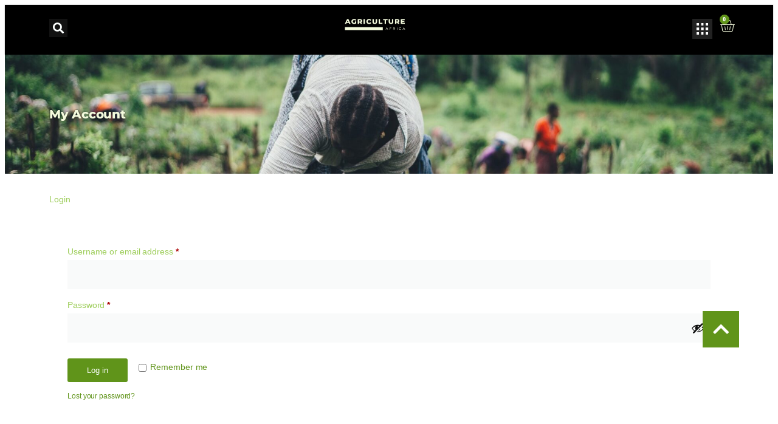

--- FILE ---
content_type: text/html; charset=utf-8
request_url: https://www.google.com/recaptcha/api2/aframe
body_size: 118
content:
<!DOCTYPE HTML><html><head><meta http-equiv="content-type" content="text/html; charset=UTF-8"></head><body><script nonce="maLUUAdd3qVRtVAB7wTEcA">/** Anti-fraud and anti-abuse applications only. See google.com/recaptcha */ try{var clients={'sodar':'https://pagead2.googlesyndication.com/pagead/sodar?'};window.addEventListener("message",function(a){try{if(a.source===window.parent){var b=JSON.parse(a.data);var c=clients[b['id']];if(c){var d=document.createElement('img');d.src=c+b['params']+'&rc='+(localStorage.getItem("rc::a")?sessionStorage.getItem("rc::b"):"");window.document.body.appendChild(d);sessionStorage.setItem("rc::e",parseInt(sessionStorage.getItem("rc::e")||0)+1);localStorage.setItem("rc::h",'1768997181439');}}}catch(b){}});window.parent.postMessage("_grecaptcha_ready", "*");}catch(b){}</script></body></html>

--- FILE ---
content_type: text/css
request_url: https://agri-culture.africa/wp-content/uploads/elementor/css/post-5.css?ver=1768904832
body_size: 375
content:
.elementor-kit-5{--e-global-color-primary:#9DCD5A;--e-global-color-secondary:#000000;--e-global-color-text:#121212;--e-global-color-accent:#60941A;--e-global-color-bb925bc:#E0F19C;--e-global-color-d66bb35:#F3FADC;--e-global-color-7b0ba82:#FCFFFE;--e-global-color-da0252e:#FFFFFF;--e-global-color-05a1362:#2C4D00;--e-global-color-04b6d18:#F3F5F8;--e-global-typography-primary-font-family:"Roboto Condensed";--e-global-typography-primary-font-size:16px;--e-global-typography-primary-font-weight:900;--e-global-typography-secondary-font-family:"Roboto Condensed";--e-global-typography-secondary-font-size:15px;--e-global-typography-secondary-font-weight:600;--e-global-typography-secondary-font-style:normal;--e-global-typography-text-font-family:"Roboto Condensed";--e-global-typography-text-font-size:14px;--e-global-typography-text-font-weight:400;--e-global-typography-accent-font-family:"Roboto Condensed";--e-global-typography-accent-font-size:14px;--e-global-typography-accent-font-weight:500;color:var( --e-global-color-secondary );font-size:12px;}.elementor-kit-5 e-page-transition{background-color:#FFBC7D;}.elementor-kit-5 a{color:var( --e-global-color-accent );}.elementor-kit-5 h1{font-size:14px;}.elementor-kit-5 h2{font-size:14px;font-weight:700;}.elementor-kit-5 h3{font-size:13px;}.elementor-kit-5 h4{font-size:12px;}.elementor-kit-5 h5{font-size:12px;}.elementor-kit-5 h6{font-size:12px;}.elementor-section.elementor-section-boxed > .elementor-container{max-width:1140px;}.e-con{--container-max-width:1140px;}.elementor-widget:not(:last-child){margin-block-end:20px;}.elementor-element{--widgets-spacing:20px 20px;--widgets-spacing-row:20px;--widgets-spacing-column:20px;}{}h1.entry-title{display:var(--page-title-display);}@media(max-width:1024px){.elementor-section.elementor-section-boxed > .elementor-container{max-width:1024px;}.e-con{--container-max-width:1024px;}}@media(max-width:767px){.elementor-section.elementor-section-boxed > .elementor-container{max-width:767px;}.e-con{--container-max-width:767px;}}

--- FILE ---
content_type: text/css
request_url: https://agri-culture.africa/wp-content/uploads/elementor/css/post-997.css?ver=1768919964
body_size: 857
content:
.elementor-997 .elementor-element.elementor-element-34b4dc7:not(.elementor-motion-effects-element-type-background), .elementor-997 .elementor-element.elementor-element-34b4dc7 > .elementor-motion-effects-container > .elementor-motion-effects-layer{background-image:url("https://agri-culture.africa/wp-content/uploads/2023/03/annie-spratt-QYcSeY7vuZM-unsplash-scaled.jpg");background-position:center center;background-repeat:no-repeat;background-size:cover;}.elementor-997 .elementor-element.elementor-element-34b4dc7 > .elementor-background-overlay{background-color:var( --e-global-color-accent );opacity:0.75;transition:background 0.3s, border-radius 0.3s, opacity 0.3s;}.elementor-997 .elementor-element.elementor-element-34b4dc7{transition:background 0.3s, border 0.3s, border-radius 0.3s, box-shadow 0.3s;padding:3% 5% 3% 5%;}.elementor-997 .elementor-element.elementor-element-3033ae5{--spacer-size:20px;}.elementor-widget-heading .elementor-heading-title{font-family:var( --e-global-typography-primary-font-family ), Sans-serif;font-size:var( --e-global-typography-primary-font-size );font-weight:var( --e-global-typography-primary-font-weight );color:var( --e-global-color-primary );}.elementor-997 .elementor-element.elementor-element-06425a3{text-align:start;}.elementor-997 .elementor-element.elementor-element-06425a3 .elementor-heading-title{font-family:"Montserrat", Sans-serif;font-size:20px;font-weight:800;text-shadow:0px 0px 2px rgba(0, 0, 0, 0.48);color:var( --e-global-color-d66bb35 );}.elementor-997 .elementor-element.elementor-element-f149dcb{--spacer-size:20px;}.elementor-997 .elementor-element.elementor-element-33113a4{padding:2% 5% 2% 5%;}.elementor-997 .elementor-element.elementor-element-1da7b0a .e-my-account-tab:not(.e-my-account-tab__dashboard--custom) .woocommerce-EditAccountForm .button, .elementor-997 .elementor-element.elementor-element-1da7b0a .e-my-account-tab:not(.e-my-account-tab__dashboard--custom) .woocommerce-address-fields .button, .elementor-997 .elementor-element.elementor-element-1da7b0a .e-my-account-tab:not(.e-my-account-tab__dashboard--custom) .woocommerce .login .button, .elementor-997 .elementor-element.elementor-element-1da7b0a .e-my-account-tab:not(.e-my-account-tab__dashboard--custom) .woocommerce .register .button, .elementor-997 .elementor-element.elementor-element-1da7b0a .e-my-account-tab:not(.e-my-account-tab__dashboard--custom) .woocommerce .woocommerce-ResetPassword .button, .elementor-997 .elementor-element.elementor-element-1da7b0a #add_payment_method #payment #place_order{background-color:var( --e-global-color-accent );}.elementor-997 .elementor-element.elementor-element-1da7b0a .e-my-account-tab:not(.e-my-account-tab__dashboard--custom) .woocommerce .shop_table .button, .elementor-997 .elementor-element.elementor-element-1da7b0a .e-my-account-tab:not(.e-my-account-tab__dashboard--custom) .woocommerce .order-again .button, .elementor-997 .elementor-element.elementor-element-1da7b0a .e-my-account-tab:not(.e-my-account-tab__dashboard--custom) .woocommerce .woocommerce-pagination .button, .elementor-997 .elementor-element.elementor-element-1da7b0a .e-my-account-tab:not(.e-my-account-tab__dashboard--custom).e-my-account-tab__payment-methods .woocommerce-MyAccount-content-wrapper .button{background-color:var( --e-global-color-accent );}.elementor-997 .elementor-element.elementor-element-1da7b0a{--tabs-alignment:start;--tabs-normal-color:var( --e-global-color-primary );--tabs-hover-color:var( --e-global-color-secondary );--tabs-active-color:var( --e-global-color-accent );--tabs-border-color:var( --e-global-color-primary );--tabs-border-radius:0px 0px 0px 0px;--tabs-divider-color:var( --e-global-color-accent );--sections-border-type:none;--typography-section-titles-color:var( --e-global-color-primary );--general-text-color:var( --e-global-color-secondary );--login-messages-color:var( --e-global-color-secondary );--checkboxes-color:var( --e-global-color-accent );--payment-methods-radio-buttons-color:var( --e-global-color-accent );--links-normal-color:var( --e-global-color-accent );--forms-labels-color:var( --e-global-color-primary );--forms-fields-normal-color:var( --e-global-color-secondary );--forms-buttons-normal-text-color:var( --e-global-color-7b0ba82 );--tables-title-color:var( --e-global-color-primary );--tables-items-color:var( --e-global-color-secondary );--variations-color:var( --e-global-color-accent );--tables-links-normal-color:var( --e-global-color-accent );--tables-button-normal-text-color:var( --e-global-color-7b0ba82 );--tables-buttons-border-type:none;}.elementor-997 .elementor-element.elementor-element-1da7b0a .e-my-account-tab .woocommerce .woocommerce-MyAccount-navigation ul li a{font-size:13px;border-width:0px 0px 0px 0px;}.e-woo-select2-wrapper .select2-results__option{color:var( --e-global-color-secondary );}.elementor-997 .elementor-element.elementor-element-1da7b0a .select2-container--default .select2-selection--single .select2-selection__arrow b{border-color:var( --e-global-color-secondary );}@media(max-width:1024px){.elementor-widget-heading .elementor-heading-title{font-size:var( --e-global-typography-primary-font-size );}}@media(max-width:767px){.elementor-widget-heading .elementor-heading-title{font-size:var( --e-global-typography-primary-font-size );}.elementor-997 .elementor-element.elementor-element-06425a3 .elementor-heading-title{font-size:18px;}}

--- FILE ---
content_type: text/css
request_url: https://agri-culture.africa/wp-content/uploads/elementor/css/post-30.css?ver=1768904833
body_size: 1687
content:
.elementor-30 .elementor-element.elementor-element-73020e0{--display:flex;--flex-direction:row;--container-widget-width:calc( ( 1 - var( --container-widget-flex-grow ) ) * 100% );--container-widget-height:100%;--container-widget-flex-grow:1;--container-widget-align-self:stretch;--flex-wrap-mobile:wrap;--align-items:stretch;--gap:10px 10px;--row-gap:10px;--column-gap:10px;--margin-top:0px;--margin-bottom:0px;--margin-left:0px;--margin-right:0px;--padding-top:0px;--padding-bottom:0px;--padding-left:0px;--padding-right:0px;}.elementor-30 .elementor-element.elementor-element-73020e0:not(.elementor-motion-effects-element-type-background), .elementor-30 .elementor-element.elementor-element-73020e0 > .elementor-motion-effects-container > .elementor-motion-effects-layer{background-color:var( --e-global-color-secondary );}.elementor-30 .elementor-element.elementor-element-ae677a7{--display:flex;--margin-top:0px;--margin-bottom:0px;--margin-left:0px;--margin-right:0px;--padding-top:0px;--padding-bottom:0px;--padding-left:0px;--padding-right:0px;}.elementor-30 .elementor-element.elementor-element-e84e71d{--display:flex;--flex-direction:row;--container-widget-width:calc( ( 1 - var( --container-widget-flex-grow ) ) * 100% );--container-widget-height:100%;--container-widget-flex-grow:1;--container-widget-align-self:stretch;--flex-wrap-mobile:wrap;--align-items:stretch;--gap:10px 10px;--row-gap:10px;--column-gap:10px;box-shadow:0px 0px 2px 0px rgba(0, 0, 0, 0.31);--padding-top:1%;--padding-bottom:1%;--padding-left:5%;--padding-right:5%;}.elementor-30 .elementor-element.elementor-element-e84e71d:not(.elementor-motion-effects-element-type-background), .elementor-30 .elementor-element.elementor-element-e84e71d > .elementor-motion-effects-container > .elementor-motion-effects-layer{background-color:var( --e-global-color-secondary );}.elementor-30 .elementor-element.elementor-element-7ccffaa{--display:flex;--justify-content:center;}.elementor-widget-search-form input[type="search"].elementor-search-form__input{font-family:var( --e-global-typography-text-font-family ), Sans-serif;font-size:var( --e-global-typography-text-font-size );font-weight:var( --e-global-typography-text-font-weight );}.elementor-widget-search-form .elementor-search-form__input,
					.elementor-widget-search-form .elementor-search-form__icon,
					.elementor-widget-search-form .elementor-lightbox .dialog-lightbox-close-button,
					.elementor-widget-search-form .elementor-lightbox .dialog-lightbox-close-button:hover,
					.elementor-widget-search-form.elementor-search-form--skin-full_screen input[type="search"].elementor-search-form__input{color:var( --e-global-color-text );fill:var( --e-global-color-text );}.elementor-widget-search-form .elementor-search-form__submit{font-family:var( --e-global-typography-text-font-family ), Sans-serif;font-size:var( --e-global-typography-text-font-size );font-weight:var( --e-global-typography-text-font-weight );background-color:var( --e-global-color-secondary );}.elementor-30 .elementor-element.elementor-element-c89a2ab .elementor-search-form{text-align:left;}.elementor-30 .elementor-element.elementor-element-c89a2ab .elementor-search-form__toggle{--e-search-form-toggle-size:30px;--e-search-form-toggle-color:var( --e-global-color-7b0ba82 );--e-search-form-toggle-background-color:var( --e-global-color-text );--e-search-form-toggle-icon-size:calc(60em / 100);--e-search-form-toggle-border-radius:0px;}.elementor-30 .elementor-element.elementor-element-c89a2ab input[type="search"].elementor-search-form__input{font-family:var( --e-global-typography-primary-font-family ), Sans-serif;font-size:var( --e-global-typography-primary-font-size );font-weight:var( --e-global-typography-primary-font-weight );}.elementor-30 .elementor-element.elementor-element-c89a2ab .elementor-search-form__input,
					.elementor-30 .elementor-element.elementor-element-c89a2ab .elementor-search-form__icon,
					.elementor-30 .elementor-element.elementor-element-c89a2ab .elementor-lightbox .dialog-lightbox-close-button,
					.elementor-30 .elementor-element.elementor-element-c89a2ab .elementor-lightbox .dialog-lightbox-close-button:hover,
					.elementor-30 .elementor-element.elementor-element-c89a2ab.elementor-search-form--skin-full_screen input[type="search"].elementor-search-form__input{color:var( --e-global-color-7b0ba82 );fill:var( --e-global-color-7b0ba82 );}.elementor-30 .elementor-element.elementor-element-c89a2ab:not(.elementor-search-form--skin-full_screen) .elementor-search-form--focus .elementor-search-form__input,
					.elementor-30 .elementor-element.elementor-element-c89a2ab .elementor-search-form--focus .elementor-search-form__icon,
					.elementor-30 .elementor-element.elementor-element-c89a2ab .elementor-lightbox .dialog-lightbox-close-button:hover,
					.elementor-30 .elementor-element.elementor-element-c89a2ab.elementor-search-form--skin-full_screen input[type="search"].elementor-search-form__input:focus{color:var( --e-global-color-primary );fill:var( --e-global-color-primary );}.elementor-30 .elementor-element.elementor-element-c89a2ab:not(.elementor-search-form--skin-full_screen) .elementor-search-form__container{border-width:1px 1px 1px 1px;border-radius:200px;}.elementor-30 .elementor-element.elementor-element-c89a2ab.elementor-search-form--skin-full_screen input[type="search"].elementor-search-form__input{border-width:1px 1px 1px 1px;border-radius:200px;}.elementor-30 .elementor-element.elementor-element-4c1d6ff{--display:flex;--justify-content:center;}.elementor-widget-image .widget-image-caption{color:var( --e-global-color-text );font-family:var( --e-global-typography-text-font-family ), Sans-serif;font-size:var( --e-global-typography-text-font-size );font-weight:var( --e-global-typography-text-font-weight );}.elementor-30 .elementor-element.elementor-element-c07aa28{text-align:center;}.elementor-30 .elementor-element.elementor-element-c07aa28 img{width:10%;}.elementor-30 .elementor-element.elementor-element-7e8481e{--display:flex;--justify-content:center;--align-items:stretch;--container-widget-width:calc( ( 1 - var( --container-widget-flex-grow ) ) * 100% );}.elementor-widget-icon.elementor-view-stacked .elementor-icon{background-color:var( --e-global-color-primary );}.elementor-widget-icon.elementor-view-framed .elementor-icon, .elementor-widget-icon.elementor-view-default .elementor-icon{color:var( --e-global-color-primary );border-color:var( --e-global-color-primary );}.elementor-widget-icon.elementor-view-framed .elementor-icon, .elementor-widget-icon.elementor-view-default .elementor-icon svg{fill:var( --e-global-color-primary );}.elementor-30 .elementor-element.elementor-element-faa430b > .elementor-widget-container{margin:0px 0px 0px 0px;padding:0px 0px 0px 0px;}.elementor-30 .elementor-element.elementor-element-faa430b .elementor-icon-wrapper{text-align:center;}.elementor-30 .elementor-element.elementor-element-faa430b.elementor-view-stacked .elementor-icon{background-color:#222222;color:var( --e-global-color-da0252e );}.elementor-30 .elementor-element.elementor-element-faa430b.elementor-view-framed .elementor-icon, .elementor-30 .elementor-element.elementor-element-faa430b.elementor-view-default .elementor-icon{color:#222222;border-color:#222222;}.elementor-30 .elementor-element.elementor-element-faa430b.elementor-view-framed .elementor-icon, .elementor-30 .elementor-element.elementor-element-faa430b.elementor-view-default .elementor-icon svg{fill:#222222;}.elementor-30 .elementor-element.elementor-element-faa430b.elementor-view-framed .elementor-icon{background-color:var( --e-global-color-da0252e );}.elementor-30 .elementor-element.elementor-element-faa430b.elementor-view-stacked .elementor-icon svg{fill:var( --e-global-color-da0252e );}.elementor-30 .elementor-element.elementor-element-faa430b .elementor-icon{font-size:23px;padding:5px;}.elementor-30 .elementor-element.elementor-element-faa430b .elementor-icon svg{height:23px;}.elementor-30 .elementor-element.elementor-element-faa430b .elementor-icon-wrapper svg{width:auto;}.elementor-30 .elementor-element.elementor-element-90c3e8b{--display:flex;--justify-content:center;--align-items:stretch;--container-widget-width:calc( ( 1 - var( --container-widget-flex-grow ) ) * 100% );}.elementor-widget-woocommerce-menu-cart .elementor-menu-cart__toggle .elementor-button{font-family:var( --e-global-typography-primary-font-family ), Sans-serif;font-size:var( --e-global-typography-primary-font-size );font-weight:var( --e-global-typography-primary-font-weight );}.elementor-widget-woocommerce-menu-cart .elementor-menu-cart__product-name a{font-family:var( --e-global-typography-primary-font-family ), Sans-serif;font-size:var( --e-global-typography-primary-font-size );font-weight:var( --e-global-typography-primary-font-weight );}.elementor-widget-woocommerce-menu-cart .elementor-menu-cart__product-price{font-family:var( --e-global-typography-primary-font-family ), Sans-serif;font-size:var( --e-global-typography-primary-font-size );font-weight:var( --e-global-typography-primary-font-weight );}.elementor-widget-woocommerce-menu-cart .elementor-menu-cart__footer-buttons .elementor-button{font-family:var( --e-global-typography-primary-font-family ), Sans-serif;font-size:var( --e-global-typography-primary-font-size );font-weight:var( --e-global-typography-primary-font-weight );}.elementor-widget-woocommerce-menu-cart .elementor-menu-cart__footer-buttons a.elementor-button--view-cart{font-family:var( --e-global-typography-primary-font-family ), Sans-serif;font-size:var( --e-global-typography-primary-font-size );font-weight:var( --e-global-typography-primary-font-weight );}.elementor-widget-woocommerce-menu-cart .elementor-menu-cart__footer-buttons a.elementor-button--checkout{font-family:var( --e-global-typography-primary-font-family ), Sans-serif;font-size:var( --e-global-typography-primary-font-size );font-weight:var( --e-global-typography-primary-font-weight );}.elementor-widget-woocommerce-menu-cart .woocommerce-mini-cart__empty-message{font-family:var( --e-global-typography-primary-font-family ), Sans-serif;font-size:var( --e-global-typography-primary-font-size );font-weight:var( --e-global-typography-primary-font-weight );}.elementor-30 .elementor-element.elementor-element-e37af38{--main-alignment:right;--divider-style:solid;--subtotal-divider-style:solid;--elementor-remove-from-cart-button:none;--remove-from-cart-button:block;--toggle-button-icon-color:var( --e-global-color-d66bb35 );--toggle-button-border-width:0px;--toggle-button-border-radius:0px;--toggle-icon-size:25px;--toggle-icon-padding:0px 0px 0px 0px;--items-indicator-text-color:var( --e-global-color-7b0ba82 );--items-indicator-background-color:var( --e-global-color-accent );--cart-border-style:none;--menu-cart-subtotal-color:var( --e-global-color-accent );--product-variations-color:var( --e-global-color-text );--product-price-color:var( --e-global-color-text );--cart-footer-layout:1fr 1fr;--products-max-height-sidecart:calc(100vh - 240px);--products-max-height-minicart:calc(100vh - 385px);--space-between-buttons:10px;--view-cart-button-text-color:var( --e-global-color-7b0ba82 );--view-cart-button-background-color:var( --e-global-color-05a1362 );--view-cart-button-hover-text-color:var( --e-global-color-7b0ba82 );--view-cart-button-hover-background-color:var( --e-global-color-text );}.elementor-30 .elementor-element.elementor-element-e37af38 .elementor-menu-cart__subtotal{font-family:var( --e-global-typography-secondary-font-family ), Sans-serif;font-size:var( --e-global-typography-secondary-font-size );font-weight:var( --e-global-typography-secondary-font-weight );font-style:var( --e-global-typography-secondary-font-style );}.elementor-30 .elementor-element.elementor-element-e37af38 .widget_shopping_cart_content{--subtotal-divider-left-width:0;--subtotal-divider-right-width:0;}.elementor-30 .elementor-element.elementor-element-e37af38 .elementor-menu-cart__product-name a{font-family:var( --e-global-typography-primary-font-family ), Sans-serif;font-size:var( --e-global-typography-primary-font-size );font-weight:var( --e-global-typography-primary-font-weight );color:var( --e-global-color-05a1362 );}.elementor-30 .elementor-element.elementor-element-e37af38 .elementor-menu-cart__product .variation{font-family:var( --e-global-typography-secondary-font-family ), Sans-serif;font-size:var( --e-global-typography-secondary-font-size );font-weight:var( --e-global-typography-secondary-font-weight );font-style:var( --e-global-typography-secondary-font-style );}.elementor-30 .elementor-element.elementor-element-e37af38 .elementor-menu-cart__product-price{font-family:var( --e-global-typography-secondary-font-family ), Sans-serif;font-size:var( --e-global-typography-secondary-font-size );font-weight:var( --e-global-typography-secondary-font-weight );font-style:var( --e-global-typography-secondary-font-style );}.elementor-30 .elementor-element.elementor-element-e37af38 .elementor-menu-cart__product-price .product-quantity{color:var( --e-global-color-text );font-family:var( --e-global-typography-secondary-font-family ), Sans-serif;font-size:var( --e-global-typography-secondary-font-size );font-weight:var( --e-global-typography-secondary-font-weight );font-style:var( --e-global-typography-secondary-font-style );}.elementor-30 .elementor-element.elementor-element-e37af38 .elementor-menu-cart__footer-buttons .elementor-button{font-family:var( --e-global-typography-secondary-font-family ), Sans-serif;font-size:var( --e-global-typography-secondary-font-size );font-weight:var( --e-global-typography-secondary-font-weight );font-style:var( --e-global-typography-secondary-font-style );}.elementor-30 .elementor-element.elementor-element-e37af38 .elementor-menu-cart__footer-buttons a.elementor-button--view-cart{font-family:var( --e-global-typography-secondary-font-family ), Sans-serif;font-size:var( --e-global-typography-secondary-font-size );font-weight:var( --e-global-typography-secondary-font-weight );font-style:var( --e-global-typography-secondary-font-style );}.elementor-30 .elementor-element.elementor-element-e37af38 .elementor-menu-cart__footer-buttons a.elementor-button--checkout{font-family:var( --e-global-typography-secondary-font-family ), Sans-serif;font-size:var( --e-global-typography-secondary-font-size );font-weight:var( --e-global-typography-secondary-font-weight );font-style:var( --e-global-typography-secondary-font-style );}.elementor-theme-builder-content-area{height:400px;}.elementor-location-header:before, .elementor-location-footer:before{content:"";display:table;clear:both;}@media(max-width:1024px){.elementor-30 .elementor-element.elementor-element-e84e71d{--padding-top:2%;--padding-bottom:2%;--padding-left:5%;--padding-right:5%;}.elementor-widget-search-form input[type="search"].elementor-search-form__input{font-size:var( --e-global-typography-text-font-size );}.elementor-widget-search-form .elementor-search-form__submit{font-size:var( --e-global-typography-text-font-size );}.elementor-30 .elementor-element.elementor-element-c89a2ab input[type="search"].elementor-search-form__input{font-size:var( --e-global-typography-primary-font-size );}.elementor-30 .elementor-element.elementor-element-c89a2ab:not(.elementor-search-form--skin-full_screen) .elementor-search-form__container{border-radius:50px;}.elementor-30 .elementor-element.elementor-element-c89a2ab.elementor-search-form--skin-full_screen input[type="search"].elementor-search-form__input{border-radius:50px;}.elementor-widget-image .widget-image-caption{font-size:var( --e-global-typography-text-font-size );}.elementor-30 .elementor-element.elementor-element-c07aa28 img{width:40%;}.elementor-30 .elementor-element.elementor-element-faa430b > .elementor-widget-container{margin:0px 0px 0px 0px;padding:0px 0px 0px 0px;}.elementor-widget-woocommerce-menu-cart .elementor-menu-cart__toggle .elementor-button{font-size:var( --e-global-typography-primary-font-size );}.elementor-widget-woocommerce-menu-cart .elementor-menu-cart__product-name a{font-size:var( --e-global-typography-primary-font-size );}.elementor-widget-woocommerce-menu-cart .elementor-menu-cart__product-price{font-size:var( --e-global-typography-primary-font-size );}.elementor-widget-woocommerce-menu-cart .elementor-menu-cart__footer-buttons .elementor-button{font-size:var( --e-global-typography-primary-font-size );}.elementor-widget-woocommerce-menu-cart .elementor-menu-cart__footer-buttons a.elementor-button--view-cart{font-size:var( --e-global-typography-primary-font-size );}.elementor-widget-woocommerce-menu-cart .elementor-menu-cart__footer-buttons a.elementor-button--checkout{font-size:var( --e-global-typography-primary-font-size );}.elementor-widget-woocommerce-menu-cart .woocommerce-mini-cart__empty-message{font-size:var( --e-global-typography-primary-font-size );}.elementor-30 .elementor-element.elementor-element-e37af38 .elementor-menu-cart__subtotal{font-size:var( --e-global-typography-secondary-font-size );}.elementor-30 .elementor-element.elementor-element-e37af38 .elementor-menu-cart__product-name a{font-size:var( --e-global-typography-primary-font-size );}.elementor-30 .elementor-element.elementor-element-e37af38 .elementor-menu-cart__product .variation{font-size:var( --e-global-typography-secondary-font-size );}.elementor-30 .elementor-element.elementor-element-e37af38 .elementor-menu-cart__product-price{font-size:var( --e-global-typography-secondary-font-size );}.elementor-30 .elementor-element.elementor-element-e37af38 .elementor-menu-cart__product-price .product-quantity{font-size:var( --e-global-typography-secondary-font-size );}.elementor-30 .elementor-element.elementor-element-e37af38 .elementor-menu-cart__footer-buttons .elementor-button{font-size:var( --e-global-typography-secondary-font-size );}.elementor-30 .elementor-element.elementor-element-e37af38 .elementor-menu-cart__footer-buttons a.elementor-button--view-cart{font-size:var( --e-global-typography-secondary-font-size );}.elementor-30 .elementor-element.elementor-element-e37af38 .elementor-menu-cart__footer-buttons a.elementor-button--checkout{font-size:var( --e-global-typography-secondary-font-size );}}@media(max-width:767px){.elementor-30 .elementor-element.elementor-element-e84e71d{--padding-top:3%;--padding-bottom:3%;--padding-left:1%;--padding-right:1%;}.elementor-30 .elementor-element.elementor-element-7ccffaa{--width:15%;}.elementor-widget-search-form input[type="search"].elementor-search-form__input{font-size:var( --e-global-typography-text-font-size );}.elementor-widget-search-form .elementor-search-form__submit{font-size:var( --e-global-typography-text-font-size );}.elementor-30 .elementor-element.elementor-element-c89a2ab input[type="search"].elementor-search-form__input{font-size:var( --e-global-typography-primary-font-size );}.elementor-30 .elementor-element.elementor-element-4c1d6ff{--width:46%;}.elementor-widget-image .widget-image-caption{font-size:var( --e-global-typography-text-font-size );}.elementor-30 .elementor-element.elementor-element-c07aa28{text-align:start;}.elementor-30 .elementor-element.elementor-element-c07aa28 img{width:100%;}.elementor-30 .elementor-element.elementor-element-7e8481e{--width:15%;}.elementor-30 .elementor-element.elementor-element-90c3e8b{--width:15%;}.elementor-widget-woocommerce-menu-cart .elementor-menu-cart__toggle .elementor-button{font-size:var( --e-global-typography-primary-font-size );}.elementor-widget-woocommerce-menu-cart .elementor-menu-cart__product-name a{font-size:var( --e-global-typography-primary-font-size );}.elementor-widget-woocommerce-menu-cart .elementor-menu-cart__product-price{font-size:var( --e-global-typography-primary-font-size );}.elementor-widget-woocommerce-menu-cart .elementor-menu-cart__footer-buttons .elementor-button{font-size:var( --e-global-typography-primary-font-size );}.elementor-widget-woocommerce-menu-cart .elementor-menu-cart__footer-buttons a.elementor-button--view-cart{font-size:var( --e-global-typography-primary-font-size );}.elementor-widget-woocommerce-menu-cart .elementor-menu-cart__footer-buttons a.elementor-button--checkout{font-size:var( --e-global-typography-primary-font-size );}.elementor-widget-woocommerce-menu-cart .woocommerce-mini-cart__empty-message{font-size:var( --e-global-typography-primary-font-size );}.elementor-30 .elementor-element.elementor-element-e37af38{--main-alignment:center;}.elementor-30 .elementor-element.elementor-element-e37af38 .elementor-menu-cart__subtotal{font-size:var( --e-global-typography-secondary-font-size );}.elementor-30 .elementor-element.elementor-element-e37af38 .elementor-menu-cart__product-name a{font-size:var( --e-global-typography-primary-font-size );}.elementor-30 .elementor-element.elementor-element-e37af38 .elementor-menu-cart__product .variation{font-size:var( --e-global-typography-secondary-font-size );}.elementor-30 .elementor-element.elementor-element-e37af38 .elementor-menu-cart__product-price{font-size:var( --e-global-typography-secondary-font-size );}.elementor-30 .elementor-element.elementor-element-e37af38 .elementor-menu-cart__product-price .product-quantity{font-size:var( --e-global-typography-secondary-font-size );}.elementor-30 .elementor-element.elementor-element-e37af38 .elementor-menu-cart__footer-buttons .elementor-button{font-size:var( --e-global-typography-secondary-font-size );}.elementor-30 .elementor-element.elementor-element-e37af38 .elementor-menu-cart__footer-buttons a.elementor-button--view-cart{font-size:var( --e-global-typography-secondary-font-size );}.elementor-30 .elementor-element.elementor-element-e37af38 .elementor-menu-cart__footer-buttons a.elementor-button--checkout{font-size:var( --e-global-typography-secondary-font-size );}}@media(min-width:768px){.elementor-30 .elementor-element.elementor-element-7ccffaa{--width:3%;}.elementor-30 .elementor-element.elementor-element-4c1d6ff{--width:90%;}.elementor-30 .elementor-element.elementor-element-7e8481e{--width:3.932%;}.elementor-30 .elementor-element.elementor-element-90c3e8b{--width:3%;}}@media(max-width:1024px) and (min-width:768px){.elementor-30 .elementor-element.elementor-element-7ccffaa{--width:10%;}.elementor-30 .elementor-element.elementor-element-4c1d6ff{--width:70%;}.elementor-30 .elementor-element.elementor-element-7e8481e{--width:10%;}.elementor-30 .elementor-element.elementor-element-90c3e8b{--width:10%;}}

--- FILE ---
content_type: text/css
request_url: https://agri-culture.africa/wp-content/uploads/elementor/css/post-1295.css?ver=1768904834
body_size: 1908
content:
.elementor-1295 .elementor-element.elementor-element-d04ce16{--display:flex;--flex-direction:column;--container-widget-width:100%;--container-widget-height:initial;--container-widget-flex-grow:0;--container-widget-align-self:initial;--flex-wrap-mobile:wrap;}.elementor-1295 .elementor-element.elementor-element-d04ce16:not(.elementor-motion-effects-element-type-background), .elementor-1295 .elementor-element.elementor-element-d04ce16 > .elementor-motion-effects-container > .elementor-motion-effects-layer{background-color:var( --e-global-color-text );}.elementor-widget-icon.elementor-view-stacked .elementor-icon{background-color:var( --e-global-color-primary );}.elementor-widget-icon.elementor-view-framed .elementor-icon, .elementor-widget-icon.elementor-view-default .elementor-icon{color:var( --e-global-color-primary );border-color:var( --e-global-color-primary );}.elementor-widget-icon.elementor-view-framed .elementor-icon, .elementor-widget-icon.elementor-view-default .elementor-icon svg{fill:var( --e-global-color-primary );}body:not(.rtl) .elementor-1295 .elementor-element.elementor-element-ef1fbca{right:5%;}body.rtl .elementor-1295 .elementor-element.elementor-element-ef1fbca{left:5%;}.elementor-1295 .elementor-element.elementor-element-ef1fbca{bottom:20%;}.elementor-1295 .elementor-element.elementor-element-ef1fbca .elementor-icon-wrapper{text-align:end;}.elementor-1295 .elementor-element.elementor-element-ef1fbca.elementor-view-stacked .elementor-icon{background-color:var( --e-global-color-accent );color:var( --e-global-color-da0252e );}.elementor-1295 .elementor-element.elementor-element-ef1fbca.elementor-view-framed .elementor-icon, .elementor-1295 .elementor-element.elementor-element-ef1fbca.elementor-view-default .elementor-icon{color:var( --e-global-color-accent );border-color:var( --e-global-color-accent );}.elementor-1295 .elementor-element.elementor-element-ef1fbca.elementor-view-framed .elementor-icon, .elementor-1295 .elementor-element.elementor-element-ef1fbca.elementor-view-default .elementor-icon svg{fill:var( --e-global-color-accent );}.elementor-1295 .elementor-element.elementor-element-ef1fbca.elementor-view-framed .elementor-icon{background-color:var( --e-global-color-da0252e );}.elementor-1295 .elementor-element.elementor-element-ef1fbca.elementor-view-stacked .elementor-icon svg{fill:var( --e-global-color-da0252e );}.elementor-1295 .elementor-element.elementor-element-ef1fbca .elementor-icon{font-size:30px;}.elementor-1295 .elementor-element.elementor-element-ef1fbca .elementor-icon svg{height:30px;}.elementor-1295 .elementor-element.elementor-element-e3086b1{--display:flex;--flex-direction:row;--container-widget-width:calc( ( 1 - var( --container-widget-flex-grow ) ) * 100% );--container-widget-height:100%;--container-widget-flex-grow:1;--container-widget-align-self:stretch;--flex-wrap-mobile:wrap;--align-items:stretch;--gap:10px 10px;--row-gap:10px;--column-gap:10px;--padding-top:5%;--padding-bottom:5%;--padding-left:5%;--padding-right:5%;}.elementor-1295 .elementor-element.elementor-element-e3086b1:not(.elementor-motion-effects-element-type-background), .elementor-1295 .elementor-element.elementor-element-e3086b1 > .elementor-motion-effects-container > .elementor-motion-effects-layer{background-color:var( --e-global-color-secondary );}.elementor-1295 .elementor-element.elementor-element-bb82b3b{--display:flex;}.elementor-widget-image-box .elementor-image-box-title{font-family:var( --e-global-typography-primary-font-family ), Sans-serif;font-size:var( --e-global-typography-primary-font-size );font-weight:var( --e-global-typography-primary-font-weight );color:var( --e-global-color-primary );}.elementor-widget-image-box:has(:hover) .elementor-image-box-title,
					 .elementor-widget-image-box:has(:focus) .elementor-image-box-title{color:var( --e-global-color-primary );}.elementor-widget-image-box .elementor-image-box-description{font-family:var( --e-global-typography-text-font-family ), Sans-serif;font-size:var( --e-global-typography-text-font-size );font-weight:var( --e-global-typography-text-font-weight );color:var( --e-global-color-text );}.elementor-1295 .elementor-element.elementor-element-c0b74f7 .elementor-image-box-wrapper{text-align:start;}.elementor-1295 .elementor-element.elementor-element-c0b74f7.elementor-position-right .elementor-image-box-img{margin-left:0px;}.elementor-1295 .elementor-element.elementor-element-c0b74f7.elementor-position-left .elementor-image-box-img{margin-right:0px;}.elementor-1295 .elementor-element.elementor-element-c0b74f7.elementor-position-top .elementor-image-box-img{margin-bottom:0px;}.elementor-1295 .elementor-element.elementor-element-c0b74f7 .elementor-image-box-wrapper .elementor-image-box-img{width:50%;}.elementor-1295 .elementor-element.elementor-element-c0b74f7 .elementor-image-box-img img{transition-duration:0.3s;}.elementor-1295 .elementor-element.elementor-element-c0b74f7 .elementor-image-box-title{font-family:var( --e-global-typography-primary-font-family ), Sans-serif;font-size:var( --e-global-typography-primary-font-size );font-weight:var( --e-global-typography-primary-font-weight );color:var( --e-global-color-da0252e );}.elementor-1295 .elementor-element.elementor-element-c0b74f7 .elementor-image-box-description{color:var( --e-global-color-da0252e );}.elementor-widget-heading .elementor-heading-title{font-family:var( --e-global-typography-primary-font-family ), Sans-serif;font-size:var( --e-global-typography-primary-font-size );font-weight:var( --e-global-typography-primary-font-weight );color:var( --e-global-color-primary );}.elementor-1295 .elementor-element.elementor-element-d966268 .elementor-heading-title{font-family:var( --e-global-typography-primary-font-family ), Sans-serif;font-size:var( --e-global-typography-primary-font-size );font-weight:var( --e-global-typography-primary-font-weight );color:var( --e-global-color-da0252e );}.elementor-widget-icon-list .elementor-icon-list-item:not(:last-child):after{border-color:var( --e-global-color-text );}.elementor-widget-icon-list .elementor-icon-list-icon i{color:var( --e-global-color-primary );}.elementor-widget-icon-list .elementor-icon-list-icon svg{fill:var( --e-global-color-primary );}.elementor-widget-icon-list .elementor-icon-list-item > .elementor-icon-list-text, .elementor-widget-icon-list .elementor-icon-list-item > a{font-family:var( --e-global-typography-text-font-family ), Sans-serif;font-size:var( --e-global-typography-text-font-size );font-weight:var( --e-global-typography-text-font-weight );}.elementor-widget-icon-list .elementor-icon-list-text{color:var( --e-global-color-secondary );}.elementor-1295 .elementor-element.elementor-element-de66adb .elementor-icon-list-items:not(.elementor-inline-items) .elementor-icon-list-item:not(:last-child){padding-block-end:calc(10px/2);}.elementor-1295 .elementor-element.elementor-element-de66adb .elementor-icon-list-items:not(.elementor-inline-items) .elementor-icon-list-item:not(:first-child){margin-block-start:calc(10px/2);}.elementor-1295 .elementor-element.elementor-element-de66adb .elementor-icon-list-items.elementor-inline-items .elementor-icon-list-item{margin-inline:calc(10px/2);}.elementor-1295 .elementor-element.elementor-element-de66adb .elementor-icon-list-items.elementor-inline-items{margin-inline:calc(-10px/2);}.elementor-1295 .elementor-element.elementor-element-de66adb .elementor-icon-list-items.elementor-inline-items .elementor-icon-list-item:after{inset-inline-end:calc(-10px/2);}.elementor-1295 .elementor-element.elementor-element-de66adb .elementor-icon-list-icon i{transition:color 0.3s;}.elementor-1295 .elementor-element.elementor-element-de66adb .elementor-icon-list-icon svg{transition:fill 0.3s;}.elementor-1295 .elementor-element.elementor-element-de66adb{--e-icon-list-icon-size:14px;--icon-vertical-offset:0px;}.elementor-1295 .elementor-element.elementor-element-de66adb .elementor-icon-list-text{color:var( --e-global-color-7b0ba82 );transition:color 0.3s;}.elementor-1295 .elementor-element.elementor-element-6eb5e01{--grid-template-columns:repeat(0, auto);--icon-size:14px;--grid-column-gap:10px;--grid-row-gap:0px;}.elementor-1295 .elementor-element.elementor-element-6eb5e01 .elementor-widget-container{text-align:left;}.elementor-1295 .elementor-element.elementor-element-6eb5e01 .elementor-social-icon{background-color:var( --e-global-color-accent );}.elementor-1295 .elementor-element.elementor-element-6eb5e01 .elementor-social-icon i{color:var( --e-global-color-d66bb35 );}.elementor-1295 .elementor-element.elementor-element-6eb5e01 .elementor-social-icon svg{fill:var( --e-global-color-d66bb35 );}.elementor-1295 .elementor-element.elementor-element-f0f976c{--display:flex;}.elementor-1295 .elementor-element.elementor-element-57d4c08 .elementor-heading-title{color:var( --e-global-color-da0252e );}.elementor-1295 .elementor-element.elementor-element-803dd44 .elementor-icon-list-items:not(.elementor-inline-items) .elementor-icon-list-item:not(:last-child){padding-block-end:calc(10px/2);}.elementor-1295 .elementor-element.elementor-element-803dd44 .elementor-icon-list-items:not(.elementor-inline-items) .elementor-icon-list-item:not(:first-child){margin-block-start:calc(10px/2);}.elementor-1295 .elementor-element.elementor-element-803dd44 .elementor-icon-list-items.elementor-inline-items .elementor-icon-list-item{margin-inline:calc(10px/2);}.elementor-1295 .elementor-element.elementor-element-803dd44 .elementor-icon-list-items.elementor-inline-items{margin-inline:calc(-10px/2);}.elementor-1295 .elementor-element.elementor-element-803dd44 .elementor-icon-list-items.elementor-inline-items .elementor-icon-list-item:after{inset-inline-end:calc(-10px/2);}.elementor-1295 .elementor-element.elementor-element-803dd44 .elementor-icon-list-icon i{transition:color 0.3s;}.elementor-1295 .elementor-element.elementor-element-803dd44 .elementor-icon-list-icon svg{transition:fill 0.3s;}.elementor-1295 .elementor-element.elementor-element-803dd44{--e-icon-list-icon-size:14px;--icon-vertical-offset:0px;}.elementor-1295 .elementor-element.elementor-element-803dd44 .elementor-icon-list-text{color:var( --e-global-color-7b0ba82 );transition:color 0.3s;}.elementor-1295 .elementor-element.elementor-element-cabf643{--display:flex;}.elementor-1295 .elementor-element.elementor-element-31c6d2f .elementor-heading-title{color:var( --e-global-color-da0252e );}.elementor-1295 .elementor-element.elementor-element-909412d .elementor-icon-list-items:not(.elementor-inline-items) .elementor-icon-list-item:not(:last-child){padding-block-end:calc(10px/2);}.elementor-1295 .elementor-element.elementor-element-909412d .elementor-icon-list-items:not(.elementor-inline-items) .elementor-icon-list-item:not(:first-child){margin-block-start:calc(10px/2);}.elementor-1295 .elementor-element.elementor-element-909412d .elementor-icon-list-items.elementor-inline-items .elementor-icon-list-item{margin-inline:calc(10px/2);}.elementor-1295 .elementor-element.elementor-element-909412d .elementor-icon-list-items.elementor-inline-items{margin-inline:calc(-10px/2);}.elementor-1295 .elementor-element.elementor-element-909412d .elementor-icon-list-items.elementor-inline-items .elementor-icon-list-item:after{inset-inline-end:calc(-10px/2);}.elementor-1295 .elementor-element.elementor-element-909412d .elementor-icon-list-icon i{transition:color 0.3s;}.elementor-1295 .elementor-element.elementor-element-909412d .elementor-icon-list-icon svg{transition:fill 0.3s;}.elementor-1295 .elementor-element.elementor-element-909412d{--e-icon-list-icon-size:14px;--icon-vertical-offset:0px;}.elementor-1295 .elementor-element.elementor-element-909412d .elementor-icon-list-text{color:var( --e-global-color-7b0ba82 );transition:color 0.3s;}.elementor-1295 .elementor-element.elementor-element-70b8a7a{--display:flex;}.elementor-1295 .elementor-element.elementor-element-bf19e0b .elementor-heading-title{color:var( --e-global-color-da0252e );}.elementor-1295 .elementor-element.elementor-element-8fd7b68 .elementor-icon-list-items:not(.elementor-inline-items) .elementor-icon-list-item:not(:last-child){padding-block-end:calc(10px/2);}.elementor-1295 .elementor-element.elementor-element-8fd7b68 .elementor-icon-list-items:not(.elementor-inline-items) .elementor-icon-list-item:not(:first-child){margin-block-start:calc(10px/2);}.elementor-1295 .elementor-element.elementor-element-8fd7b68 .elementor-icon-list-items.elementor-inline-items .elementor-icon-list-item{margin-inline:calc(10px/2);}.elementor-1295 .elementor-element.elementor-element-8fd7b68 .elementor-icon-list-items.elementor-inline-items{margin-inline:calc(-10px/2);}.elementor-1295 .elementor-element.elementor-element-8fd7b68 .elementor-icon-list-items.elementor-inline-items .elementor-icon-list-item:after{inset-inline-end:calc(-10px/2);}.elementor-1295 .elementor-element.elementor-element-8fd7b68 .elementor-icon-list-icon i{transition:color 0.3s;}.elementor-1295 .elementor-element.elementor-element-8fd7b68 .elementor-icon-list-icon svg{transition:fill 0.3s;}.elementor-1295 .elementor-element.elementor-element-8fd7b68{--e-icon-list-icon-size:14px;--icon-vertical-offset:0px;}.elementor-1295 .elementor-element.elementor-element-8fd7b68 .elementor-icon-list-text{color:var( --e-global-color-7b0ba82 );transition:color 0.3s;}.elementor-1295 .elementor-element.elementor-element-fe4a959{--display:flex;}.elementor-1295 .elementor-element.elementor-element-83e5ffe .elementor-heading-title{color:var( --e-global-color-da0252e );}.elementor-1295 .elementor-element.elementor-element-e676373 .elementor-icon-list-items:not(.elementor-inline-items) .elementor-icon-list-item:not(:last-child){padding-block-end:calc(10px/2);}.elementor-1295 .elementor-element.elementor-element-e676373 .elementor-icon-list-items:not(.elementor-inline-items) .elementor-icon-list-item:not(:first-child){margin-block-start:calc(10px/2);}.elementor-1295 .elementor-element.elementor-element-e676373 .elementor-icon-list-items.elementor-inline-items .elementor-icon-list-item{margin-inline:calc(10px/2);}.elementor-1295 .elementor-element.elementor-element-e676373 .elementor-icon-list-items.elementor-inline-items{margin-inline:calc(-10px/2);}.elementor-1295 .elementor-element.elementor-element-e676373 .elementor-icon-list-items.elementor-inline-items .elementor-icon-list-item:after{inset-inline-end:calc(-10px/2);}.elementor-1295 .elementor-element.elementor-element-e676373 .elementor-icon-list-icon i{transition:color 0.3s;}.elementor-1295 .elementor-element.elementor-element-e676373 .elementor-icon-list-icon svg{transition:fill 0.3s;}.elementor-1295 .elementor-element.elementor-element-e676373{--e-icon-list-icon-size:14px;--icon-vertical-offset:0px;}.elementor-1295 .elementor-element.elementor-element-e676373 .elementor-icon-list-text{color:var( --e-global-color-7b0ba82 );transition:color 0.3s;}.elementor-1295 .elementor-element.elementor-element-33f5880{--display:flex;--flex-direction:row;--container-widget-width:calc( ( 1 - var( --container-widget-flex-grow ) ) * 100% );--container-widget-height:100%;--container-widget-flex-grow:1;--container-widget-align-self:stretch;--flex-wrap-mobile:wrap;--align-items:stretch;--gap:10px 10px;--row-gap:10px;--column-gap:10px;box-shadow:0px 0px 1px 0px rgba(108.8, 108.8, 108.8, 0.5);--padding-top:0%;--padding-bottom:0%;--padding-left:5%;--padding-right:5%;}.elementor-1295 .elementor-element.elementor-element-33f5880:not(.elementor-motion-effects-element-type-background), .elementor-1295 .elementor-element.elementor-element-33f5880 > .elementor-motion-effects-container > .elementor-motion-effects-layer{background-color:var( --e-global-color-primary );}.elementor-1295 .elementor-element.elementor-element-4351fb1{--display:flex;}.elementor-1295 .elementor-element.elementor-element-68b7be3 .elementor-icon-list-icon i{transition:color 0.3s;}.elementor-1295 .elementor-element.elementor-element-68b7be3 .elementor-icon-list-icon svg{transition:fill 0.3s;}.elementor-1295 .elementor-element.elementor-element-68b7be3{--e-icon-list-icon-size:14px;--icon-vertical-offset:0px;}.elementor-1295 .elementor-element.elementor-element-68b7be3 .elementor-icon-list-item > .elementor-icon-list-text, .elementor-1295 .elementor-element.elementor-element-68b7be3 .elementor-icon-list-item > a{font-family:var( --e-global-typography-accent-font-family ), Sans-serif;font-size:var( --e-global-typography-accent-font-size );font-weight:var( --e-global-typography-accent-font-weight );}.elementor-1295 .elementor-element.elementor-element-68b7be3 .elementor-icon-list-text{color:var( --e-global-color-secondary );transition:color 0.3s;}.elementor-1295 .elementor-element.elementor-element-2dc9340{--display:flex;}.elementor-1295 .elementor-element.elementor-element-997cbdb .elementor-icon-list-icon i{transition:color 0.3s;}.elementor-1295 .elementor-element.elementor-element-997cbdb .elementor-icon-list-icon svg{transition:fill 0.3s;}.elementor-1295 .elementor-element.elementor-element-997cbdb{--e-icon-list-icon-size:14px;--icon-vertical-offset:0px;}.elementor-1295 .elementor-element.elementor-element-997cbdb .elementor-icon-list-item > .elementor-icon-list-text, .elementor-1295 .elementor-element.elementor-element-997cbdb .elementor-icon-list-item > a{font-family:var( --e-global-typography-accent-font-family ), Sans-serif;font-size:var( --e-global-typography-accent-font-size );font-weight:var( --e-global-typography-accent-font-weight );}.elementor-1295 .elementor-element.elementor-element-997cbdb .elementor-icon-list-text{color:var( --e-global-color-secondary );transition:color 0.3s;}.elementor-1295 .elementor-element.elementor-element-6e4147b{--display:flex;--flex-direction:row;--container-widget-width:calc( ( 1 - var( --container-widget-flex-grow ) ) * 100% );--container-widget-height:100%;--container-widget-flex-grow:1;--container-widget-align-self:stretch;--flex-wrap-mobile:wrap;--align-items:stretch;--gap:10px 10px;--row-gap:10px;--column-gap:10px;box-shadow:0px 0px 1px 0px rgba(0, 0, 0, 0.32);}.elementor-1295 .elementor-element.elementor-element-6e4147b:not(.elementor-motion-effects-element-type-background), .elementor-1295 .elementor-element.elementor-element-6e4147b > .elementor-motion-effects-container > .elementor-motion-effects-layer{background-color:var( --e-global-color-text );}.elementor-1295 .elementor-element.elementor-element-f9200a1{--display:flex;}.elementor-1295 .elementor-element.elementor-element-32ca114 .elementor-icon-wrapper{text-align:center;}.elementor-1295 .elementor-element.elementor-element-32ca114.elementor-view-stacked .elementor-icon{background-color:var( --e-global-color-accent );}.elementor-1295 .elementor-element.elementor-element-32ca114.elementor-view-framed .elementor-icon, .elementor-1295 .elementor-element.elementor-element-32ca114.elementor-view-default .elementor-icon{color:var( --e-global-color-accent );border-color:var( --e-global-color-accent );}.elementor-1295 .elementor-element.elementor-element-32ca114.elementor-view-framed .elementor-icon, .elementor-1295 .elementor-element.elementor-element-32ca114.elementor-view-default .elementor-icon svg{fill:var( --e-global-color-accent );}.elementor-1295 .elementor-element.elementor-element-32ca114 .elementor-icon{font-size:20px;}.elementor-1295 .elementor-element.elementor-element-32ca114 .elementor-icon svg{height:20px;}.elementor-1295 .elementor-element.elementor-element-4a0adea{--display:flex;}.elementor-1295 .elementor-element.elementor-element-fde2153 .elementor-icon-wrapper{text-align:center;}.elementor-1295 .elementor-element.elementor-element-fde2153.elementor-view-stacked .elementor-icon{background-color:var( --e-global-color-primary );}.elementor-1295 .elementor-element.elementor-element-fde2153.elementor-view-framed .elementor-icon, .elementor-1295 .elementor-element.elementor-element-fde2153.elementor-view-default .elementor-icon{color:var( --e-global-color-primary );border-color:var( --e-global-color-primary );}.elementor-1295 .elementor-element.elementor-element-fde2153.elementor-view-framed .elementor-icon, .elementor-1295 .elementor-element.elementor-element-fde2153.elementor-view-default .elementor-icon svg{fill:var( --e-global-color-primary );}.elementor-1295 .elementor-element.elementor-element-fde2153 .elementor-icon{font-size:20px;}.elementor-1295 .elementor-element.elementor-element-fde2153 .elementor-icon svg{height:20px;}.elementor-1295 .elementor-element.elementor-element-c691824{--display:flex;}.elementor-1295 .elementor-element.elementor-element-ce883ca .elementor-icon-wrapper{text-align:center;}.elementor-1295 .elementor-element.elementor-element-ce883ca.elementor-view-stacked .elementor-icon{background-color:var( --e-global-color-primary );}.elementor-1295 .elementor-element.elementor-element-ce883ca.elementor-view-framed .elementor-icon, .elementor-1295 .elementor-element.elementor-element-ce883ca.elementor-view-default .elementor-icon{color:var( --e-global-color-primary );border-color:var( --e-global-color-primary );}.elementor-1295 .elementor-element.elementor-element-ce883ca.elementor-view-framed .elementor-icon, .elementor-1295 .elementor-element.elementor-element-ce883ca.elementor-view-default .elementor-icon svg{fill:var( --e-global-color-primary );}.elementor-1295 .elementor-element.elementor-element-ce883ca .elementor-icon{font-size:20px;}.elementor-1295 .elementor-element.elementor-element-ce883ca .elementor-icon svg{height:20px;}.elementor-1295 .elementor-element.elementor-element-25acbb6{--display:flex;}.elementor-1295 .elementor-element.elementor-element-090a74e .elementor-icon-wrapper{text-align:center;}.elementor-1295 .elementor-element.elementor-element-090a74e.elementor-view-stacked .elementor-icon{background-color:var( --e-global-color-primary );}.elementor-1295 .elementor-element.elementor-element-090a74e.elementor-view-framed .elementor-icon, .elementor-1295 .elementor-element.elementor-element-090a74e.elementor-view-default .elementor-icon{color:var( --e-global-color-primary );border-color:var( --e-global-color-primary );}.elementor-1295 .elementor-element.elementor-element-090a74e.elementor-view-framed .elementor-icon, .elementor-1295 .elementor-element.elementor-element-090a74e.elementor-view-default .elementor-icon svg{fill:var( --e-global-color-primary );}.elementor-1295 .elementor-element.elementor-element-090a74e .elementor-icon{font-size:20px;}.elementor-1295 .elementor-element.elementor-element-090a74e .elementor-icon svg{height:20px;}.elementor-theme-builder-content-area{height:400px;}.elementor-location-header:before, .elementor-location-footer:before{content:"";display:table;clear:both;}@media(max-width:1024px){.elementor-1295 .elementor-element.elementor-element-e3086b1{--flex-wrap:wrap;}.elementor-widget-image-box .elementor-image-box-title{font-size:var( --e-global-typography-primary-font-size );}.elementor-widget-image-box .elementor-image-box-description{font-size:var( --e-global-typography-text-font-size );}.elementor-1295 .elementor-element.elementor-element-c0b74f7 .elementor-image-box-wrapper .elementor-image-box-img{width:30%;}.elementor-1295 .elementor-element.elementor-element-c0b74f7 .elementor-image-box-title{font-size:var( --e-global-typography-primary-font-size );}.elementor-widget-heading .elementor-heading-title{font-size:var( --e-global-typography-primary-font-size );}.elementor-1295 .elementor-element.elementor-element-d966268 .elementor-heading-title{font-size:var( --e-global-typography-primary-font-size );}.elementor-widget-icon-list .elementor-icon-list-item > .elementor-icon-list-text, .elementor-widget-icon-list .elementor-icon-list-item > a{font-size:var( --e-global-typography-text-font-size );}.elementor-1295 .elementor-element.elementor-element-68b7be3 .elementor-icon-list-item > .elementor-icon-list-text, .elementor-1295 .elementor-element.elementor-element-68b7be3 .elementor-icon-list-item > a{font-size:var( --e-global-typography-accent-font-size );}.elementor-1295 .elementor-element.elementor-element-997cbdb .elementor-icon-list-item > .elementor-icon-list-text, .elementor-1295 .elementor-element.elementor-element-997cbdb .elementor-icon-list-item > a{font-size:var( --e-global-typography-accent-font-size );}.elementor-1295 .elementor-element.elementor-element-32ca114 .elementor-icon{font-size:30px;}.elementor-1295 .elementor-element.elementor-element-32ca114 .elementor-icon svg{height:30px;}.elementor-1295 .elementor-element.elementor-element-fde2153 .elementor-icon{font-size:30px;}.elementor-1295 .elementor-element.elementor-element-fde2153 .elementor-icon svg{height:30px;}.elementor-1295 .elementor-element.elementor-element-ce883ca .elementor-icon{font-size:30px;}.elementor-1295 .elementor-element.elementor-element-ce883ca .elementor-icon svg{height:30px;}.elementor-1295 .elementor-element.elementor-element-090a74e .elementor-icon{font-size:30px;}.elementor-1295 .elementor-element.elementor-element-090a74e .elementor-icon svg{height:30px;}}@media(max-width:767px){.elementor-1295 .elementor-element.elementor-element-ef1fbca .elementor-icon{font-size:20px;}.elementor-1295 .elementor-element.elementor-element-ef1fbca .elementor-icon svg{height:20px;}.elementor-widget-image-box .elementor-image-box-title{font-size:var( --e-global-typography-primary-font-size );}.elementor-widget-image-box .elementor-image-box-description{font-size:var( --e-global-typography-text-font-size );}.elementor-1295 .elementor-element.elementor-element-c0b74f7 .elementor-image-box-img{margin-bottom:0px;}.elementor-1295 .elementor-element.elementor-element-c0b74f7 .elementor-image-box-title{font-size:var( --e-global-typography-primary-font-size );}.elementor-widget-heading .elementor-heading-title{font-size:var( --e-global-typography-primary-font-size );}.elementor-1295 .elementor-element.elementor-element-d966268 .elementor-heading-title{font-size:var( --e-global-typography-primary-font-size );}.elementor-widget-icon-list .elementor-icon-list-item > .elementor-icon-list-text, .elementor-widget-icon-list .elementor-icon-list-item > a{font-size:var( --e-global-typography-text-font-size );}.elementor-1295 .elementor-element.elementor-element-68b7be3 .elementor-icon-list-item > .elementor-icon-list-text, .elementor-1295 .elementor-element.elementor-element-68b7be3 .elementor-icon-list-item > a{font-size:var( --e-global-typography-accent-font-size );}.elementor-1295 .elementor-element.elementor-element-997cbdb .elementor-icon-list-item > .elementor-icon-list-text, .elementor-1295 .elementor-element.elementor-element-997cbdb .elementor-icon-list-item > a{font-size:var( --e-global-typography-accent-font-size );}.elementor-1295 .elementor-element.elementor-element-6e4147b{--flex-wrap:nowrap;--padding-top:3%;--padding-bottom:3%;--padding-left:3%;--padding-right:3%;}.elementor-1295 .elementor-element.elementor-element-f9200a1{--width:25%;--justify-content:center;}.elementor-1295 .elementor-element.elementor-element-32ca114 .elementor-icon-wrapper{text-align:center;}.elementor-1295 .elementor-element.elementor-element-32ca114 .elementor-icon{font-size:20px;}.elementor-1295 .elementor-element.elementor-element-32ca114 .elementor-icon svg{height:20px;}.elementor-1295 .elementor-element.elementor-element-4a0adea{--width:25%;--justify-content:center;}.elementor-1295 .elementor-element.elementor-element-fde2153 .elementor-icon-wrapper{text-align:center;}.elementor-1295 .elementor-element.elementor-element-fde2153 .elementor-icon{font-size:20px;}.elementor-1295 .elementor-element.elementor-element-fde2153 .elementor-icon svg{height:20px;}.elementor-1295 .elementor-element.elementor-element-c691824{--width:25%;--justify-content:center;}.elementor-1295 .elementor-element.elementor-element-ce883ca .elementor-icon-wrapper{text-align:center;}.elementor-1295 .elementor-element.elementor-element-ce883ca .elementor-icon{font-size:20px;}.elementor-1295 .elementor-element.elementor-element-ce883ca .elementor-icon svg{height:20px;}.elementor-1295 .elementor-element.elementor-element-25acbb6{--width:25%;--justify-content:center;}.elementor-1295 .elementor-element.elementor-element-090a74e .elementor-icon-wrapper{text-align:center;}.elementor-1295 .elementor-element.elementor-element-090a74e .elementor-icon{font-size:20px;}.elementor-1295 .elementor-element.elementor-element-090a74e .elementor-icon svg{height:20px;}}@media(max-width:1024px) and (min-width:768px){.elementor-1295 .elementor-element.elementor-element-e3086b1{--width:100%;}.elementor-1295 .elementor-element.elementor-element-bb82b3b{--width:100%;}.elementor-1295 .elementor-element.elementor-element-f0f976c{--width:30%;}.elementor-1295 .elementor-element.elementor-element-cabf643{--width:20%;}.elementor-1295 .elementor-element.elementor-element-70b8a7a{--width:20%;}.elementor-1295 .elementor-element.elementor-element-fe4a959{--width:20%;}.elementor-1295 .elementor-element.elementor-element-f9200a1{--width:25%;}.elementor-1295 .elementor-element.elementor-element-4a0adea{--width:25%;}.elementor-1295 .elementor-element.elementor-element-c691824{--width:25%;}.elementor-1295 .elementor-element.elementor-element-25acbb6{--width:25%;}}

--- FILE ---
content_type: text/css
request_url: https://agri-culture.africa/wp-content/uploads/elementor/css/post-1562.css?ver=1768904834
body_size: 2376
content:
.elementor-1562 .elementor-element.elementor-element-5e45d26c{--display:flex;--min-height:100vh;--flex-direction:column;--container-widget-width:calc( ( 1 - var( --container-widget-flex-grow ) ) * 100% );--container-widget-height:initial;--container-widget-flex-grow:0;--container-widget-align-self:initial;--flex-wrap-mobile:wrap;--justify-content:center;--align-items:stretch;--gap:20px 20px;--row-gap:20px;--column-gap:20px;--padding-top:10%;--padding-bottom:10%;--padding-left:10%;--padding-right:10%;}.elementor-1562 .elementor-element.elementor-element-5e45d26c:not(.elementor-motion-effects-element-type-background), .elementor-1562 .elementor-element.elementor-element-5e45d26c > .elementor-motion-effects-container > .elementor-motion-effects-layer{background-color:var( --e-global-color-text );}.elementor-widget-theme-site-logo .widget-image-caption{color:var( --e-global-color-text );font-family:var( --e-global-typography-text-font-family ), Sans-serif;font-size:var( --e-global-typography-text-font-size );font-weight:var( --e-global-typography-text-font-weight );}.elementor-1562 .elementor-element.elementor-element-d34990e{text-align:start;}.elementor-1562 .elementor-element.elementor-element-d34990e img{width:45%;}.elementor-widget-text-editor{font-family:var( --e-global-typography-text-font-family ), Sans-serif;font-size:var( --e-global-typography-text-font-size );font-weight:var( --e-global-typography-text-font-weight );color:var( --e-global-color-text );}.elementor-widget-text-editor.elementor-drop-cap-view-stacked .elementor-drop-cap{background-color:var( --e-global-color-primary );}.elementor-widget-text-editor.elementor-drop-cap-view-framed .elementor-drop-cap, .elementor-widget-text-editor.elementor-drop-cap-view-default .elementor-drop-cap{color:var( --e-global-color-primary );border-color:var( --e-global-color-primary );}.elementor-1562 .elementor-element.elementor-element-1276f2d2{text-align:start;font-family:var( --e-global-typography-text-font-family ), Sans-serif;font-size:var( --e-global-typography-text-font-size );font-weight:var( --e-global-typography-text-font-weight );color:#ffffff;}.elementor-widget-divider{--divider-color:var( --e-global-color-secondary );}.elementor-widget-divider .elementor-divider__text{color:var( --e-global-color-secondary );font-family:var( --e-global-typography-secondary-font-family ), Sans-serif;font-size:var( --e-global-typography-secondary-font-size );font-weight:var( --e-global-typography-secondary-font-weight );font-style:var( --e-global-typography-secondary-font-style );}.elementor-widget-divider.elementor-view-stacked .elementor-icon{background-color:var( --e-global-color-secondary );}.elementor-widget-divider.elementor-view-framed .elementor-icon, .elementor-widget-divider.elementor-view-default .elementor-icon{color:var( --e-global-color-secondary );border-color:var( --e-global-color-secondary );}.elementor-widget-divider.elementor-view-framed .elementor-icon, .elementor-widget-divider.elementor-view-default .elementor-icon svg{fill:var( --e-global-color-secondary );}.elementor-1562 .elementor-element.elementor-element-34429e6b{--divider-border-style:solid;--divider-color:rgba(255,255,255,0.2);--divider-border-width:1px;}.elementor-1562 .elementor-element.elementor-element-34429e6b .elementor-divider-separator{width:100%;}.elementor-1562 .elementor-element.elementor-element-34429e6b .elementor-divider{padding-block-start:15px;padding-block-end:15px;}.elementor-widget-heading .elementor-heading-title{font-family:var( --e-global-typography-primary-font-family ), Sans-serif;font-size:var( --e-global-typography-primary-font-size );font-weight:var( --e-global-typography-primary-font-weight );color:var( --e-global-color-primary );}.elementor-1562 .elementor-element.elementor-element-54710fcb{text-align:start;}.elementor-1562 .elementor-element.elementor-element-54710fcb .elementor-heading-title{font-family:var( --e-global-typography-primary-font-family ), Sans-serif;font-size:var( --e-global-typography-primary-font-size );font-weight:var( --e-global-typography-primary-font-weight );color:var( --e-global-color-d66bb35 );}.elementor-widget-nav-menu .elementor-nav-menu .elementor-item{font-family:var( --e-global-typography-primary-font-family ), Sans-serif;font-size:var( --e-global-typography-primary-font-size );font-weight:var( --e-global-typography-primary-font-weight );}.elementor-widget-nav-menu .elementor-nav-menu--main .elementor-item{color:var( --e-global-color-text );fill:var( --e-global-color-text );}.elementor-widget-nav-menu .elementor-nav-menu--main .elementor-item:hover,
					.elementor-widget-nav-menu .elementor-nav-menu--main .elementor-item.elementor-item-active,
					.elementor-widget-nav-menu .elementor-nav-menu--main .elementor-item.highlighted,
					.elementor-widget-nav-menu .elementor-nav-menu--main .elementor-item:focus{color:var( --e-global-color-accent );fill:var( --e-global-color-accent );}.elementor-widget-nav-menu .elementor-nav-menu--main:not(.e--pointer-framed) .elementor-item:before,
					.elementor-widget-nav-menu .elementor-nav-menu--main:not(.e--pointer-framed) .elementor-item:after{background-color:var( --e-global-color-accent );}.elementor-widget-nav-menu .e--pointer-framed .elementor-item:before,
					.elementor-widget-nav-menu .e--pointer-framed .elementor-item:after{border-color:var( --e-global-color-accent );}.elementor-widget-nav-menu{--e-nav-menu-divider-color:var( --e-global-color-text );}.elementor-widget-nav-menu .elementor-nav-menu--dropdown .elementor-item, .elementor-widget-nav-menu .elementor-nav-menu--dropdown  .elementor-sub-item{font-family:var( --e-global-typography-accent-font-family ), Sans-serif;font-size:var( --e-global-typography-accent-font-size );font-weight:var( --e-global-typography-accent-font-weight );}.elementor-1562 .elementor-element.elementor-element-53213377 .elementor-nav-menu .elementor-item{font-family:var( --e-global-typography-secondary-font-family ), Sans-serif;font-size:var( --e-global-typography-secondary-font-size );font-weight:var( --e-global-typography-secondary-font-weight );font-style:var( --e-global-typography-secondary-font-style );}.elementor-1562 .elementor-element.elementor-element-53213377 .elementor-nav-menu--main .elementor-item{color:#ffffff;fill:#ffffff;padding-left:0px;padding-right:0px;}.elementor-1562 .elementor-element.elementor-element-53213377 .elementor-nav-menu--main .elementor-item:hover,
					.elementor-1562 .elementor-element.elementor-element-53213377 .elementor-nav-menu--main .elementor-item.elementor-item-active,
					.elementor-1562 .elementor-element.elementor-element-53213377 .elementor-nav-menu--main .elementor-item.highlighted,
					.elementor-1562 .elementor-element.elementor-element-53213377 .elementor-nav-menu--main .elementor-item:focus{color:var( --e-global-color-primary );fill:var( --e-global-color-primary );}.elementor-1562 .elementor-element.elementor-element-53213377 .elementor-nav-menu--main .elementor-item.elementor-item-active{color:var( --e-global-color-primary );}.elementor-1562 .elementor-element.elementor-element-53213377 .elementor-nav-menu--main:not(.e--pointer-framed) .elementor-item.elementor-item-active:before,
					.elementor-1562 .elementor-element.elementor-element-53213377 .elementor-nav-menu--main:not(.e--pointer-framed) .elementor-item.elementor-item-active:after{background-color:var( --e-global-color-da0252e );}.elementor-1562 .elementor-element.elementor-element-53213377 .e--pointer-framed .elementor-item.elementor-item-active:before,
					.elementor-1562 .elementor-element.elementor-element-53213377 .e--pointer-framed .elementor-item.elementor-item-active:after{border-color:var( --e-global-color-da0252e );}.elementor-1562 .elementor-element.elementor-element-53213377 .e--pointer-framed .elementor-item:before{border-width:0px;}.elementor-1562 .elementor-element.elementor-element-53213377 .e--pointer-framed.e--animation-draw .elementor-item:before{border-width:0 0 0px 0px;}.elementor-1562 .elementor-element.elementor-element-53213377 .e--pointer-framed.e--animation-draw .elementor-item:after{border-width:0px 0px 0 0;}.elementor-1562 .elementor-element.elementor-element-53213377 .e--pointer-framed.e--animation-corners .elementor-item:before{border-width:0px 0 0 0px;}.elementor-1562 .elementor-element.elementor-element-53213377 .e--pointer-framed.e--animation-corners .elementor-item:after{border-width:0 0px 0px 0;}.elementor-1562 .elementor-element.elementor-element-53213377 .e--pointer-underline .elementor-item:after,
					 .elementor-1562 .elementor-element.elementor-element-53213377 .e--pointer-overline .elementor-item:before,
					 .elementor-1562 .elementor-element.elementor-element-53213377 .e--pointer-double-line .elementor-item:before,
					 .elementor-1562 .elementor-element.elementor-element-53213377 .e--pointer-double-line .elementor-item:after{height:0px;}.elementor-1562 .elementor-element.elementor-element-53213377{--e-nav-menu-horizontal-menu-item-margin:calc( 0px / 2 );}.elementor-1562 .elementor-element.elementor-element-53213377 .elementor-nav-menu--main:not(.elementor-nav-menu--layout-horizontal) .elementor-nav-menu > li:not(:last-child){margin-bottom:0px;}.elementor-1562 .elementor-element.elementor-element-53213377 .elementor-nav-menu--dropdown a, .elementor-1562 .elementor-element.elementor-element-53213377 .elementor-menu-toggle{color:#16163f;fill:#16163f;}.elementor-1562 .elementor-element.elementor-element-53213377 .elementor-nav-menu--dropdown a:hover,
					.elementor-1562 .elementor-element.elementor-element-53213377 .elementor-nav-menu--dropdown a:focus,
					.elementor-1562 .elementor-element.elementor-element-53213377 .elementor-nav-menu--dropdown a.elementor-item-active,
					.elementor-1562 .elementor-element.elementor-element-53213377 .elementor-nav-menu--dropdown a.highlighted,
					.elementor-1562 .elementor-element.elementor-element-53213377 .elementor-menu-toggle:hover,
					.elementor-1562 .elementor-element.elementor-element-53213377 .elementor-menu-toggle:focus{color:#d3b574;}.elementor-1562 .elementor-element.elementor-element-53213377 .elementor-nav-menu--dropdown a:hover,
					.elementor-1562 .elementor-element.elementor-element-53213377 .elementor-nav-menu--dropdown a:focus,
					.elementor-1562 .elementor-element.elementor-element-53213377 .elementor-nav-menu--dropdown a.elementor-item-active,
					.elementor-1562 .elementor-element.elementor-element-53213377 .elementor-nav-menu--dropdown a.highlighted{background-color:rgba(0,0,0,0);}.elementor-1562 .elementor-element.elementor-element-53213377 .elementor-nav-menu--dropdown a.elementor-item-active{color:#d3b574;background-color:rgba(0,0,0,0);}.elementor-1562 .elementor-element.elementor-element-53213377 .elementor-nav-menu--dropdown .elementor-item, .elementor-1562 .elementor-element.elementor-element-53213377 .elementor-nav-menu--dropdown  .elementor-sub-item{font-family:"Montserrat", Sans-serif;font-size:16px;font-weight:400;}.elementor-1562 .elementor-element.elementor-element-53213377 .elementor-nav-menu--main .elementor-nav-menu--dropdown, .elementor-1562 .elementor-element.elementor-element-53213377 .elementor-nav-menu__container.elementor-nav-menu--dropdown{box-shadow:0px 15px 20px 0px rgba(0,0,0,0.1);}.elementor-1562 .elementor-element.elementor-element-53213377 .elementor-nav-menu--dropdown a{padding-left:10px;padding-right:10px;padding-top:20px;padding-bottom:20px;}.elementor-1562 .elementor-element.elementor-element-53213377 .elementor-nav-menu--main > .elementor-nav-menu > li > .elementor-nav-menu--dropdown, .elementor-1562 .elementor-element.elementor-element-53213377 .elementor-nav-menu__container.elementor-nav-menu--dropdown{margin-top:15px !important;}.elementor-widget-button .elementor-button{background-color:var( --e-global-color-accent );font-family:var( --e-global-typography-accent-font-family ), Sans-serif;font-size:var( --e-global-typography-accent-font-size );font-weight:var( --e-global-typography-accent-font-weight );}.elementor-1562 .elementor-element.elementor-element-ea93b89 .elementor-button:hover, .elementor-1562 .elementor-element.elementor-element-ea93b89 .elementor-button:focus{background-color:var( --e-global-color-05a1362 );color:var( --e-global-color-da0252e );}.elementor-1562 .elementor-element.elementor-element-ea93b89 .elementor-button{fill:var( --e-global-color-7b0ba82 );color:var( --e-global-color-7b0ba82 );}.elementor-1562 .elementor-element.elementor-element-ea93b89 .elementor-button:hover svg, .elementor-1562 .elementor-element.elementor-element-ea93b89 .elementor-button:focus svg{fill:var( --e-global-color-da0252e );}.elementor-1562 .elementor-element.elementor-element-4de0be96{--divider-border-style:solid;--divider-color:rgba(255,255,255,0.2);--divider-border-width:1px;}.elementor-1562 .elementor-element.elementor-element-4de0be96 .elementor-divider-separator{width:100%;}.elementor-1562 .elementor-element.elementor-element-4de0be96 .elementor-divider{padding-block-start:15px;padding-block-end:15px;}.elementor-1562 .elementor-element.elementor-element-674bd9c7{text-align:start;}.elementor-1562 .elementor-element.elementor-element-674bd9c7 .elementor-heading-title{font-family:var( --e-global-typography-primary-font-family ), Sans-serif;font-size:var( --e-global-typography-primary-font-size );font-weight:var( --e-global-typography-primary-font-weight );color:var( --e-global-color-primary );}.elementor-1562 .elementor-element.elementor-element-514f8b6c{font-family:var( --e-global-typography-text-font-family ), Sans-serif;font-size:var( --e-global-typography-text-font-size );font-weight:var( --e-global-typography-text-font-weight );color:#d7d7d9;}.elementor-widget-form .elementor-field-group > label, .elementor-widget-form .elementor-field-subgroup label{color:var( --e-global-color-text );}.elementor-widget-form .elementor-field-group > label{font-family:var( --e-global-typography-text-font-family ), Sans-serif;font-size:var( --e-global-typography-text-font-size );font-weight:var( --e-global-typography-text-font-weight );}.elementor-widget-form .elementor-field-type-html{color:var( --e-global-color-text );font-family:var( --e-global-typography-text-font-family ), Sans-serif;font-size:var( --e-global-typography-text-font-size );font-weight:var( --e-global-typography-text-font-weight );}.elementor-widget-form .elementor-field-group .elementor-field{color:var( --e-global-color-text );}.elementor-widget-form .elementor-field-group .elementor-field, .elementor-widget-form .elementor-field-subgroup label{font-family:var( --e-global-typography-text-font-family ), Sans-serif;font-size:var( --e-global-typography-text-font-size );font-weight:var( --e-global-typography-text-font-weight );}.elementor-widget-form .elementor-button{font-family:var( --e-global-typography-accent-font-family ), Sans-serif;font-size:var( --e-global-typography-accent-font-size );font-weight:var( --e-global-typography-accent-font-weight );}.elementor-widget-form .e-form__buttons__wrapper__button-next{background-color:var( --e-global-color-accent );}.elementor-widget-form .elementor-button[type="submit"]{background-color:var( --e-global-color-accent );}.elementor-widget-form .e-form__buttons__wrapper__button-previous{background-color:var( --e-global-color-accent );}.elementor-widget-form .elementor-message{font-family:var( --e-global-typography-text-font-family ), Sans-serif;font-size:var( --e-global-typography-text-font-size );font-weight:var( --e-global-typography-text-font-weight );}.elementor-widget-form .e-form__indicators__indicator, .elementor-widget-form .e-form__indicators__indicator__label{font-family:var( --e-global-typography-accent-font-family ), Sans-serif;font-size:var( --e-global-typography-accent-font-size );font-weight:var( --e-global-typography-accent-font-weight );}.elementor-widget-form{--e-form-steps-indicator-inactive-primary-color:var( --e-global-color-text );--e-form-steps-indicator-active-primary-color:var( --e-global-color-accent );--e-form-steps-indicator-completed-primary-color:var( --e-global-color-accent );--e-form-steps-indicator-progress-color:var( --e-global-color-accent );--e-form-steps-indicator-progress-background-color:var( --e-global-color-text );--e-form-steps-indicator-progress-meter-color:var( --e-global-color-text );}.elementor-widget-form .e-form__indicators__indicator__progress__meter{font-family:var( --e-global-typography-accent-font-family ), Sans-serif;font-size:var( --e-global-typography-accent-font-size );font-weight:var( --e-global-typography-accent-font-weight );}.elementor-1562 .elementor-element.elementor-element-37c159d9 .elementor-button-content-wrapper{flex-direction:row-reverse;}.elementor-1562 .elementor-element.elementor-element-37c159d9 .elementor-field-group{padding-right:calc( 35px/2 );padding-left:calc( 35px/2 );margin-bottom:10px;}.elementor-1562 .elementor-element.elementor-element-37c159d9 .elementor-form-fields-wrapper{margin-left:calc( -35px/2 );margin-right:calc( -35px/2 );margin-bottom:-10px;}.elementor-1562 .elementor-element.elementor-element-37c159d9 .elementor-field-group.recaptcha_v3-bottomleft, .elementor-1562 .elementor-element.elementor-element-37c159d9 .elementor-field-group.recaptcha_v3-bottomright{margin-bottom:0;}body.rtl .elementor-1562 .elementor-element.elementor-element-37c159d9 .elementor-labels-inline .elementor-field-group > label{padding-left:0px;}body:not(.rtl) .elementor-1562 .elementor-element.elementor-element-37c159d9 .elementor-labels-inline .elementor-field-group > label{padding-right:0px;}body .elementor-1562 .elementor-element.elementor-element-37c159d9 .elementor-labels-above .elementor-field-group > label{padding-bottom:0px;}.elementor-1562 .elementor-element.elementor-element-37c159d9 .elementor-field-type-html{padding-bottom:0px;font-family:var( --e-global-typography-text-font-family ), Sans-serif;font-size:var( --e-global-typography-text-font-size );font-weight:var( --e-global-typography-text-font-weight );}.elementor-1562 .elementor-element.elementor-element-37c159d9 .elementor-field-group .elementor-field{color:var( --e-global-color-d66bb35 );}.elementor-1562 .elementor-element.elementor-element-37c159d9 .elementor-field-group .elementor-field, .elementor-1562 .elementor-element.elementor-element-37c159d9 .elementor-field-subgroup label{font-family:var( --e-global-typography-text-font-family ), Sans-serif;font-size:var( --e-global-typography-text-font-size );font-weight:var( --e-global-typography-text-font-weight );}.elementor-1562 .elementor-element.elementor-element-37c159d9 .elementor-field-group .elementor-field:not(.elementor-select-wrapper){background-color:rgba(255,255,255,0);border-color:var( --e-global-color-bb925bc );border-radius:0px 0px 0px 0px;}.elementor-1562 .elementor-element.elementor-element-37c159d9 .elementor-field-group .elementor-select-wrapper select{background-color:rgba(255,255,255,0);border-color:var( --e-global-color-bb925bc );border-radius:0px 0px 0px 0px;}.elementor-1562 .elementor-element.elementor-element-37c159d9 .elementor-field-group .elementor-select-wrapper::before{color:var( --e-global-color-bb925bc );}.elementor-1562 .elementor-element.elementor-element-37c159d9 .elementor-button{font-family:var( --e-global-typography-primary-font-family ), Sans-serif;font-size:var( --e-global-typography-primary-font-size );font-weight:var( --e-global-typography-primary-font-weight );border-radius:0px 0px 0px 0px;padding:0px 0px 0px 0px;}.elementor-1562 .elementor-element.elementor-element-37c159d9 .e-form__buttons__wrapper__button-next{background-color:rgba(211,181,116,0);color:var( --e-global-color-accent );}.elementor-1562 .elementor-element.elementor-element-37c159d9 .elementor-button[type="submit"]{background-color:rgba(211,181,116,0);color:var( --e-global-color-accent );}.elementor-1562 .elementor-element.elementor-element-37c159d9 .elementor-button[type="submit"] svg *{fill:var( --e-global-color-accent );}.elementor-1562 .elementor-element.elementor-element-37c159d9 .e-form__buttons__wrapper__button-previous{color:#ffffff;}.elementor-1562 .elementor-element.elementor-element-37c159d9 .e-form__buttons__wrapper__button-next:hover{color:var( --e-global-color-accent );}.elementor-1562 .elementor-element.elementor-element-37c159d9 .elementor-button[type="submit"]:hover{color:var( --e-global-color-accent );}.elementor-1562 .elementor-element.elementor-element-37c159d9 .elementor-button[type="submit"]:hover svg *{fill:var( --e-global-color-accent );}.elementor-1562 .elementor-element.elementor-element-37c159d9 .e-form__buttons__wrapper__button-previous:hover{color:#ffffff;}.elementor-1562 .elementor-element.elementor-element-37c159d9{--e-form-steps-indicators-spacing:20px;--e-form-steps-indicator-padding:30px;--e-form-steps-indicator-inactive-secondary-color:#ffffff;--e-form-steps-indicator-active-secondary-color:#ffffff;--e-form-steps-indicator-completed-secondary-color:#ffffff;--e-form-steps-divider-width:1px;--e-form-steps-divider-gap:10px;}#elementor-popup-modal-1562 .dialog-widget-content{animation-duration:1.2s;background-color:#16163f;box-shadow:2px 8px 23px 3px rgba(0,0,0,0.2);}#elementor-popup-modal-1562{background-color:rgba(0,0,0,.8);justify-content:flex-end;align-items:center;pointer-events:all;}#elementor-popup-modal-1562 .dialog-message{width:500px;height:100vh;align-items:flex-start;}#elementor-popup-modal-1562 .dialog-close-button{display:flex;top:3.3%;font-size:18px;}body:not(.rtl) #elementor-popup-modal-1562 .dialog-close-button{right:6.6%;}body.rtl #elementor-popup-modal-1562 .dialog-close-button{left:6.6%;}#elementor-popup-modal-1562 .dialog-close-button i{color:#ffffff;}#elementor-popup-modal-1562 .dialog-close-button svg{fill:#ffffff;}@media(max-width:1024px){.elementor-widget-theme-site-logo .widget-image-caption{font-size:var( --e-global-typography-text-font-size );}.elementor-widget-text-editor{font-size:var( --e-global-typography-text-font-size );}.elementor-1562 .elementor-element.elementor-element-1276f2d2{text-align:start;font-size:var( --e-global-typography-text-font-size );}.elementor-widget-divider .elementor-divider__text{font-size:var( --e-global-typography-secondary-font-size );}.elementor-widget-heading .elementor-heading-title{font-size:var( --e-global-typography-primary-font-size );}.elementor-1562 .elementor-element.elementor-element-54710fcb{text-align:start;}.elementor-1562 .elementor-element.elementor-element-54710fcb .elementor-heading-title{font-size:var( --e-global-typography-primary-font-size );}.elementor-widget-nav-menu .elementor-nav-menu .elementor-item{font-size:var( --e-global-typography-primary-font-size );}.elementor-widget-nav-menu .elementor-nav-menu--dropdown .elementor-item, .elementor-widget-nav-menu .elementor-nav-menu--dropdown  .elementor-sub-item{font-size:var( --e-global-typography-accent-font-size );}.elementor-1562 .elementor-element.elementor-element-53213377 .elementor-nav-menu .elementor-item{font-size:var( --e-global-typography-secondary-font-size );}.elementor-1562 .elementor-element.elementor-element-53213377 .elementor-nav-menu--main > .elementor-nav-menu > li > .elementor-nav-menu--dropdown, .elementor-1562 .elementor-element.elementor-element-53213377 .elementor-nav-menu__container.elementor-nav-menu--dropdown{margin-top:20px !important;}.elementor-widget-button .elementor-button{font-size:var( --e-global-typography-accent-font-size );}.elementor-1562 .elementor-element.elementor-element-674bd9c7{text-align:start;}.elementor-1562 .elementor-element.elementor-element-674bd9c7 .elementor-heading-title{font-size:var( --e-global-typography-primary-font-size );}.elementor-1562 .elementor-element.elementor-element-514f8b6c{font-size:var( --e-global-typography-text-font-size );}.elementor-widget-form .elementor-field-group > label{font-size:var( --e-global-typography-text-font-size );}.elementor-widget-form .elementor-field-type-html{font-size:var( --e-global-typography-text-font-size );}.elementor-widget-form .elementor-field-group .elementor-field, .elementor-widget-form .elementor-field-subgroup label{font-size:var( --e-global-typography-text-font-size );}.elementor-widget-form .elementor-button{font-size:var( --e-global-typography-accent-font-size );}.elementor-widget-form .elementor-message{font-size:var( --e-global-typography-text-font-size );}.elementor-widget-form .e-form__indicators__indicator, .elementor-widget-form .e-form__indicators__indicator__label{font-size:var( --e-global-typography-accent-font-size );}.elementor-widget-form .e-form__indicators__indicator__progress__meter{font-size:var( --e-global-typography-accent-font-size );}.elementor-1562 .elementor-element.elementor-element-37c159d9 .elementor-field-type-html{font-size:var( --e-global-typography-text-font-size );}.elementor-1562 .elementor-element.elementor-element-37c159d9 .elementor-field-group .elementor-field, .elementor-1562 .elementor-element.elementor-element-37c159d9 .elementor-field-subgroup label{font-size:var( --e-global-typography-text-font-size );}.elementor-1562 .elementor-element.elementor-element-37c159d9 .elementor-button{font-size:var( --e-global-typography-primary-font-size );}}@media(max-width:767px){.elementor-widget-theme-site-logo .widget-image-caption{font-size:var( --e-global-typography-text-font-size );}.elementor-widget-text-editor{font-size:var( --e-global-typography-text-font-size );}.elementor-1562 .elementor-element.elementor-element-1276f2d2{text-align:start;font-size:var( --e-global-typography-text-font-size );}.elementor-widget-divider .elementor-divider__text{font-size:var( --e-global-typography-secondary-font-size );}.elementor-widget-heading .elementor-heading-title{font-size:var( --e-global-typography-primary-font-size );}.elementor-1562 .elementor-element.elementor-element-54710fcb .elementor-heading-title{font-size:var( --e-global-typography-primary-font-size );}.elementor-widget-nav-menu .elementor-nav-menu .elementor-item{font-size:var( --e-global-typography-primary-font-size );}.elementor-widget-nav-menu .elementor-nav-menu--dropdown .elementor-item, .elementor-widget-nav-menu .elementor-nav-menu--dropdown  .elementor-sub-item{font-size:var( --e-global-typography-accent-font-size );}.elementor-1562 .elementor-element.elementor-element-53213377 .elementor-nav-menu .elementor-item{font-size:var( --e-global-typography-secondary-font-size );}.elementor-1562 .elementor-element.elementor-element-53213377 .elementor-nav-menu--dropdown .elementor-item, .elementor-1562 .elementor-element.elementor-element-53213377 .elementor-nav-menu--dropdown  .elementor-sub-item{font-size:16px;}.elementor-1562 .elementor-element.elementor-element-53213377 .elementor-nav-menu--dropdown a{padding-top:24px;padding-bottom:24px;}.elementor-1562 .elementor-element.elementor-element-53213377 .elementor-nav-menu--main > .elementor-nav-menu > li > .elementor-nav-menu--dropdown, .elementor-1562 .elementor-element.elementor-element-53213377 .elementor-nav-menu__container.elementor-nav-menu--dropdown{margin-top:20px !important;}.elementor-widget-button .elementor-button{font-size:var( --e-global-typography-accent-font-size );}.elementor-1562 .elementor-element.elementor-element-674bd9c7 .elementor-heading-title{font-size:var( --e-global-typography-primary-font-size );}.elementor-1562 .elementor-element.elementor-element-514f8b6c{font-size:var( --e-global-typography-text-font-size );}.elementor-widget-form .elementor-field-group > label{font-size:var( --e-global-typography-text-font-size );}.elementor-widget-form .elementor-field-type-html{font-size:var( --e-global-typography-text-font-size );}.elementor-widget-form .elementor-field-group .elementor-field, .elementor-widget-form .elementor-field-subgroup label{font-size:var( --e-global-typography-text-font-size );}.elementor-widget-form .elementor-button{font-size:var( --e-global-typography-accent-font-size );}.elementor-widget-form .elementor-message{font-size:var( --e-global-typography-text-font-size );}.elementor-widget-form .e-form__indicators__indicator, .elementor-widget-form .e-form__indicators__indicator__label{font-size:var( --e-global-typography-accent-font-size );}.elementor-widget-form .e-form__indicators__indicator__progress__meter{font-size:var( --e-global-typography-accent-font-size );}.elementor-1562 .elementor-element.elementor-element-37c159d9 > .elementor-widget-container{margin:0px 0px 0px 0px;}.elementor-1562 .elementor-element.elementor-element-37c159d9 .elementor-field-type-html{font-size:var( --e-global-typography-text-font-size );}.elementor-1562 .elementor-element.elementor-element-37c159d9 .elementor-field-group .elementor-field, .elementor-1562 .elementor-element.elementor-element-37c159d9 .elementor-field-subgroup label{font-size:var( --e-global-typography-text-font-size );}.elementor-1562 .elementor-element.elementor-element-37c159d9 .elementor-button{font-size:var( --e-global-typography-primary-font-size );}#elementor-popup-modal-1562 .dialog-message{width:100vw;}#elementor-popup-modal-1562{justify-content:flex-end;align-items:center;}}